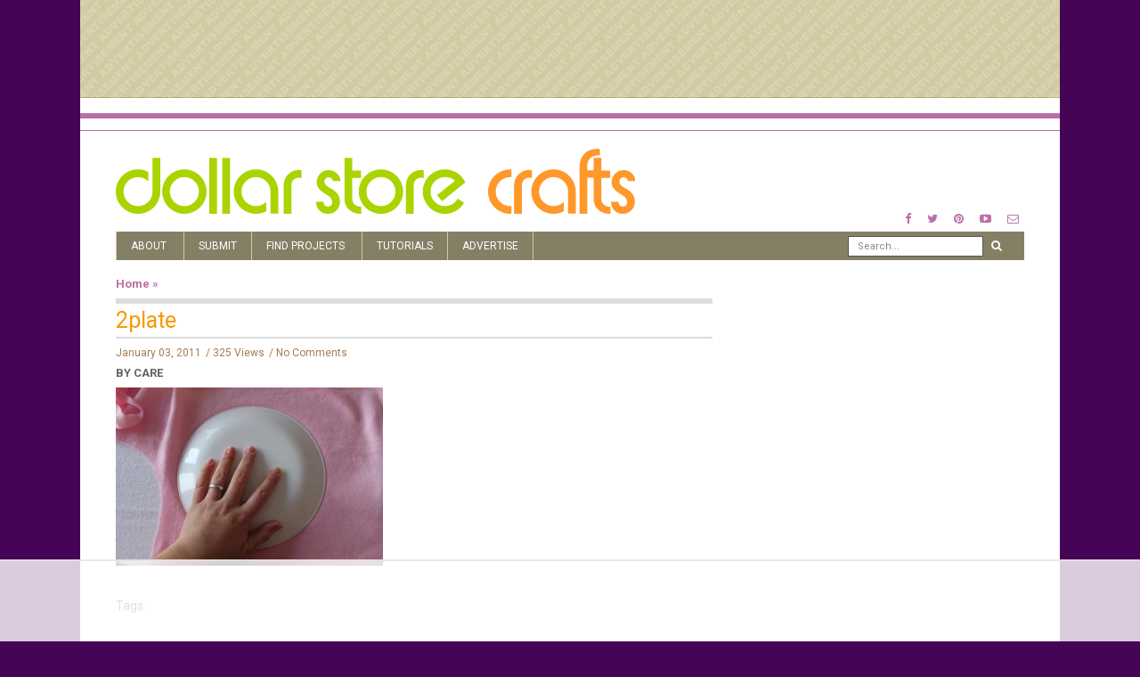

--- FILE ---
content_type: text/html; charset=utf-8
request_url: https://www.google.com/recaptcha/api2/aframe
body_size: 266
content:
<!DOCTYPE HTML><html><head><meta http-equiv="content-type" content="text/html; charset=UTF-8"></head><body><script nonce="HuLGHfPZgTrie2d6vTMMwg">/** Anti-fraud and anti-abuse applications only. See google.com/recaptcha */ try{var clients={'sodar':'https://pagead2.googlesyndication.com/pagead/sodar?'};window.addEventListener("message",function(a){try{if(a.source===window.parent){var b=JSON.parse(a.data);var c=clients[b['id']];if(c){var d=document.createElement('img');d.src=c+b['params']+'&rc='+(localStorage.getItem("rc::a")?sessionStorage.getItem("rc::b"):"");window.document.body.appendChild(d);sessionStorage.setItem("rc::e",parseInt(sessionStorage.getItem("rc::e")||0)+1);localStorage.setItem("rc::h",'1765003154667');}}}catch(b){}});window.parent.postMessage("_grecaptcha_ready", "*");}catch(b){}</script></body></html>

--- FILE ---
content_type: text/plain
request_url: https://rtb.openx.net/openrtbb/prebidjs
body_size: -228
content:
{"id":"8a6c7872-feb2-4b19-bdca-f5c97728acfb","nbr":0}

--- FILE ---
content_type: text/plain
request_url: https://rtb.openx.net/openrtbb/prebidjs
body_size: -86
content:
{"id":"2e6db1c4-5cf5-47f4-91b6-b3c3a018b503","nbr":0}

--- FILE ---
content_type: text/plain; charset=UTF-8
request_url: https://at.teads.tv/fpc?analytics_tag_id=PUB_17002&tfpvi=&gdpr_consent=&gdpr_status=22&gdpr_reason=220&ccpa_consent=&sv=prebid-v1
body_size: 56
content:
MThiOGUxMjMtZDc4NC00YTEzLWIxYzQtZGRhMDA0NGUxOTI0IzMtNA==

--- FILE ---
content_type: text/plain
request_url: https://rtb.openx.net/openrtbb/prebidjs
body_size: -228
content:
{"id":"9f6b353d-1036-4bfd-b035-4d94b7471415","nbr":0}

--- FILE ---
content_type: text/plain
request_url: https://rtb.openx.net/openrtbb/prebidjs
body_size: -228
content:
{"id":"d64fbedd-b6eb-4648-b397-5f6ca3d8e426","nbr":0}

--- FILE ---
content_type: text/plain; charset=utf-8
request_url: https://ads.adthrive.com/http-api/cv2
body_size: 4211
content:
{"om":["-7504839288526379988","00xbjwwl","07qjzu81","0ciqopwy","0wf2yjjf","1","10629768","10629771","10ua7afe","1185:1609874418","11896988","123456","124843_4","124847_4","1453468","171bef1d-e8c5-4edf-be73-10aa374c199f","176_CR52162017","1daqb6u1","1ri7i9jg","1rss816r","1wm6zgdp","1xohi1zo","2249:420674056","2249:652741142","2249:694892325","2307:1gvfc983","2307:1z1xkxu1","2307:74z5vm6r","2307:76d9w8jy","2307:7bmnqlkr","2307:8wq6h621","2307:92ec7l0k","2307:bncmk4g0","2307:c0giwiin","2307:e50gjm7n","2307:fvdjbmxp","2307:hqpx3mdg","2307:k6ovs8n2","2307:l5u9n274","2307:lf9ss0ew","2307:lxpb60oi","2307:m75ssdkm","2307:mehhq329","2307:mhob8we6","2307:mqr1m7d2","2307:ongv2os2","2307:rtmrbro7","2307:rwm1qpag","2307:uiowfuvk","2307:uokt0txn","2307:wsh1xxoo","2307:xbd0mxik","2307:y4urwsgv","2307:zve04but","2319_66419_T25775076","2409_25495_176_CR52141675","2409_25495_176_CR52162012","2409_25495_176_CR52162017","2409_25495_176_CR52175340","242366065","24694809","25","255ecbfa-377f-485c-b528-44328e195253","2760:176_CR52162012","2760:176_CR52162017","2760:176_CR52178315","28522962","28929686","29102835","29246398","29414696","29414711","2yor97dj","31809564","32k9ouwf","33603859","33d33c45-68d3-435e-8cb8-8886e84845ff","34534170","3490:CR52141675","3490:CR52141676","3490:CR52162012","3490:CR52162017","3490:CR52175342","3490:CR52178315","3490:CR52178317","34eys5wu","35776984","35776986","3636:4844815","3658_104255_T21019824","3658_106750_zgfnr75h","3658_15113_mehhq329","3658_15211_sqmrshol","3658_155129_e50gjm7n","3658_155129_l5u9n274","3658_18067_T25902274","3658_18067_T25947100","3658_19243_T25960503","3658_203382_7bmnqlkr","3658_215376_9vaj23cm","3658_26587_T22553832","3658_592466_T25300802","3658_603348_j4qj2awg","3658_78719_wsh1xxoo","3658_979603_T25874918","37sp7nmq","3LMBEkP-wis","3daf76ea-6584-4fe2-b260-5b6da804f7bd","3g2r056j","3gj4luo7","3i7ajvwq","3kvvlhj7","3mdkny0z","40393524","409_189408","409_192565","409_216326","409_216366","409_216396","409_216416","409_216496","409_216506","409_220169","409_220354","409_223589","409_223599","409_225980","409_225988","409_226322","409_226324","409_226362","409_227224","409_227235","409_227256","409_228065","409_228115","409_228363","409_228370","409_230728","43919974","44629254","44927221","4695f26d-5b81-446f-ba6b-d7d033b1e5f1","47141847","47141850","47183733","47183769","481703827","485027845327","48630119","4aqwokyz","4f2815db-c87b-409b-a45f-4ac3fcf6cd43","4fk9nxse","4kg1e77d","4kn8jtpr","4oicqz6y","4u612wtl","4uanat86","50447309","52136747","52321647","523_354_660e5fec0c47f653c6684fd3","523_354_660e5fec0c47f653c6684fd5","523_354_660e5fec0c47f653c6684fd8","53v6aquw","54639987","5510:8wugqkk0","5510:92ec7l0k","5510:9pvry0tu","5510:k0zj4nec","5510:mehhq329","5510:ongv2os2","5510:yhr3li63","55116643","55197808","5532:618646943","55354666","55693391","55712936","55726194","55736227","557_409_220159","557_409_220163","557_409_223599","557_409_228115","558_93_0w42gqzm","558_93_1rss816r","558_93_6yjisism","558_93_7kzekiwm","558_93_a0oxacu8","558_93_c0giwiin","558_93_coy3a5w5","558_93_uiowfuvk","558_93_zgfnr75h","558_93_zuy6j4qw","55965333","56165703","5657196c-e1a6-4517-b13d-2163d1ba094f","56624343","56773753","59c89a7b-5482-43c1-b3a0-ea1571e4f73a","5a62742c-99eb-438d-befc-f349203e0a79","5jksujcn","5u393dnh","60507858","60611617-048d-489e-9ce2-8800b72f5d50","608862812","608862831","61210719","6126573187","6126573203","61287594","614105101","614105109","61800661","61932920","61932925","61932933","61932957","619765138","62086730","626973455","63a935e2-0cea-40b3-89d5-5cd1f84f23db","66huzu26","66tctort","670846102","680597458938","680_99480_614105094","680_99480_614105104","680_99480_614105105","680_99480_614105109","683572154","683730753","683738706","684141613","684492634","684503210","688070999","68a58e12","691292389","691347849","691969797","693121696","696314600","696332890","6b2gia2h","6buspdw5","6c3f9434-a9de-4c0e-9c76-eec9dfc6d24c","6c436a1d-5a76-4399-936a-b528c8de6079","6mwqcsi8","6tlgv7eq","6xyavgde","6yjisism","6yp8nlcw","72l13rbe","7354_111700_84296131","7354_138543_85445179","7354_217088_85987364","7379ea4e-77c3-448c-949c-544a9125afc6","75piee6v","75t47uox","76366c61-0a6d-4560-ba44-9275012e8f95","76c09f1a-1497-4397-a265-55339315f3ae","7788194","78153656","7879638","79515090","7963682","7964881","7972225","7996363","7997217","7bmnqlkr","7cd77ccd-8f6e-447c-b843-9855b8e1d6b2","8003964","8003965","80072814","80072819","8010897","8029278","8029310","8051521","8055234","8069399","80724124","8074889","8077122","8082218","8083267","8083451","8083499","8083692","8083699","8085742","81407504","81407505","81407506","81709078","81709079","81784844","81784845","8341_231168_T23340246","83446628","85393206","85445183","85461662","85661855","85690530","85690537","85690708","85807320","85807351","85914606","85914634","85987448","8jbvjbqi","8r38vmgt","8s6eojt8","8wugqkk0","92298ec7l0k","92ec7l0k","9855/bdaff71e77f215667a88bd1038379380","9925w9vu","9jthdrjt","9p7fazvh","9pvry0tu","9qlvhba8","9rru75g3","9vaj23cm","9zl41y5m","ZgM4thP8Z2Y5","a0oxacu8","a4ekz84d","ac4l7xai","aciwxibb","aodopxzf","aqf933mu","avc1wm2o","b14edc3e-458b-4739-b9ac-28c635ee6bdb","b28004b2-46e1-41c6-91a8-723463dcd42d","b6a1f738-2e62-494b-a119-10208d4ee397","b6yld8lx","b90cwbcd","bcdpym0c","bcxzosdi","bfrt7s89","bj4kmsd6","bkfkhqrx","bmp4lbzm","bncmk4g0","bpjsfc2k","bq2wa4fl","c05e8dc8-1307-447e-bf9d-5d9345c96599","c0giwiin","c46a1990-3fec-4c27-a8bd-56cb77baf098","c97f0703-5152-42b2-acc4-4527830957f8","cjdrzael","coy3a5w5","cp3hxvyz","cr-9hxzbqc08jrgv2","cr-9j4t4fcrxdrgv2","cr-aav22g0wubwj","cr-aavyxd7uubwj","cr-aawv0h1wubwj","cr-lg354l2uvergv2","d0656e9d-87c2-4401-9ddb-5273b33c7b01","d262nrvu","d8ae295c-de75-4420-8129-98ad5fb9ad1a","dbfjeyer","dcc6cade-6eab-486b-a053-3becf0c40187","de48lj30","e50gjm7n","e60e6713-ea2d-4b70-8beb-8e8e21bcda09","eafsifmp","f1xn0j2n","f572a7a0-0cdd-4b2c-83d9-34898163ab61","f6qacckw","fjp0ceax","fr4r8bzl","g7b1hogd","geii5d1o","gvyb44eh","h0fdl1b8","h0o0ado4","h3c1i33q","h7aklly7","hefzv5p9","i89nkxoq","i90isgt0","ib1o62yz","iygi9jp6","j4sy5f86","j4v6bdqf","jb75l2ds","jkuhu0qw","jmalab9f","k0zj4nec","khrc9fv4","ktj6z8h5","kx5rgl0a","kxghk527","kzrwqotj","lf9ss0ew","lpeq2s66","lxpb60oi","lyajj182","m6rbrf6z","mdbtcqqm","mehhq329","mhch7zf6","mhob8we6","mlnivxlp","mv77eckh","mw9467v4","myzfj69j","n2whzkht","n3egwnq7","n98fponh","nq5k861q","nsz0ax48","nvcpodnq","nxxk609j","o0g8v7bf","o9pyiqmm","ongv2os2","oqkgs89h","oril4wg7","p3sk450m","p8pu5j57","pa47ufgf","pthphkeh","purncoqw","pywaefiy","qifbn9ag","qqdvsvih","qqvgscdx","qt0j7l4u","r762jrzq","r9i5mlsl","rbt8k1ij","rmccapeb","rqjox9xh","rtmrbro7","rwm1qpag","s37zz049","scpvMntwtuw","sjuuukqi","sk2xijcb","t53lmi8m","u2r56qzw","u3i8n6ef","uiowfuvk","uokt0txn","urlu21be","urut9okb","v4v8foxp","v7523nd5","vc8qy7c6","vcf38as9","vh14dk8t","vosqszns","vtrsauyl","w55s71wz","wfn9i5p5","wk7ounrj","wn2982a3vit","wn2a3vit","wsh1xxoo","x4e3lio3","xbd0mxik","xfr1b13m","xldvfdsg","xph9czdu","xsc0k7zz","y4urwsgv","yhmwns0z","yhr3li63","yi6qlg3p","yp80np7c","yrkoceid","zfu4w0gu","zgfnr75h","zhox114u","zib5hfw2","zvfjb0vm","7979132","7979135"],"pmp":[],"adomains":["1md.org","a4g.com","about.bugmd.com","acelauncher.com","adameve.com","adelion.com","adp3.net","advenuedsp.com","aibidauction.com","aibidsrv.com","akusoli.com","allofmpls.org","arkeero.net","ato.mx","avazutracking.net","avid-ad-server.com","avid-adserver.com","avidadserver.com","aztracking.net","bc-sys.com","bcc-ads.com","bidderrtb.com","bidscube.com","bizzclick.com","bkserving.com","bksn.se","brightmountainads.com","bucksense.io","bugmd.com","ca.iqos.com","capitaloneshopping.com","cdn.dsptr.com","clarifion.com","cotosen.com","cs.money","cwkuki.com","dallasnews.com","dcntr-ads.com","decenterads.com","derila-ergo.com","dhgate.com","dhs.gov","digitaladsystems.com","displate.com","doyour.bid","dspbox.io","envisionx.co","ezmob.com","fmlabsonline.com","g123.jp","g2trk.com","gadmobe.com","getbugmd.com","goodtoknowthis.com","gov.il","guard.io","hero-wars.com","holts.com","howto5.io","ice.gov","imprdom.com","justanswer.com","liverrenew.com","longhornsnuff.com","lovehoney.com","lowerjointpain.com","lymphsystemsupport.com","media-servers.net","medimops.de","miniretornaveis.com","mobuppsrtb.com","motionspots.com","mygrizzly.com","myiq.com","myrocky.ca","national-lottery.co.uk","nbliver360.com","ndc.ajillionmax.com","niutux.com","nordicspirit.co.uk","notify.nuviad.com","notify.oxonux.com","own-imp.vrtzads.com","paperela.com","parasiterelief.com","peta.org","pfm.ninja","pixel.metanetwork.mobi","pixel.valo.ai","plannedparenthood.org","plf1.net","plt7.com","pltfrm.click","printwithwave.co","privacymodeweb.com","rangeusa.com","readywind.com","reklambids.com","ri.psdwc.com","royalcarribean.com","rtb-adeclipse.io","rtb-direct.com","rtb.adx1.com","rtb.kds.media","rtb.reklambid.com","rtb.reklamdsp.com","rtb.rklmstr.com","rtbadtrading.com","rtbsbengine.com","rtbtradein.com","saba.com.mx","securevid.co","servedby.revive-adserver.net","shift.com","smrt-view.com","swissklip.com","taboola.com","tel-aviv.gov.il","temu.com","theoceanac.com","track-bid.com","trackingintegral.com","trading-rtbg.com","trkbid.com","truthfinder.com","unoadsrv.com","usconcealedcarry.com","uuidksinc.net","vabilitytech.com","vashoot.com","vegogarden.com","viewtemplates.com","votervoice.net","vuse.com","waardex.com","wapstart.ru","wdc.go2trk.com","weareplannedparenthood.org","webtradingspot.com","xapads.com","xiaflex.com","yourchamilia.com"]}

--- FILE ---
content_type: text/plain
request_url: https://rtb.openx.net/openrtbb/prebidjs
body_size: -228
content:
{"id":"38d90858-39ab-4d9e-ae36-aa94ed84ab45","nbr":0}